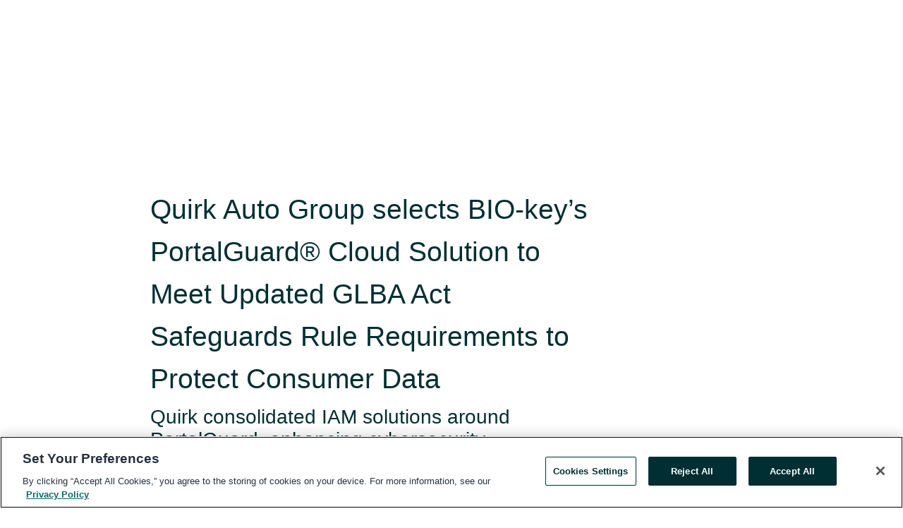

--- FILE ---
content_type: text/html; charset=utf-8
request_url: https://www.globenewswire.com/en/news-release/2023/06/20/2691041/0/en/Quirk-Auto-Group-selects-BIO-key-s-PortalGuard-Cloud-Solution-to-Meet-Updated-GLBA-Act-Safeguards-Rule-Requirements-to-Protect-Consumer-Data.html
body_size: 11839
content:
<!DOCTYPE HTML>
<html xmlns="http://www.w3.org/1999/xhtml" lang="en">

<head>
    <meta charset="UTF-8" />
    <meta name="viewport" content="width=device-width, initial-scale=1" />

    <script data-document-language="true"
            src="https://cdn.cookielaw.org/scripttemplates/otSDKStub.js"
            data-domain-script="93ab55d0-5227-4b5f-9baa-7c0805ac9eec"
            id="cookie-consent-script"
            charset="UTF-8"
            type="text/javascript">
    </script>


            <!-- Google Tag Manager -->
                    <script>
                    (function (w, d, s, l, i) {
                        w[l] = w[l] || []; w[l].push({
                            'gtm.start':
                                new Date().getTime(), event: 'gtm.js'
                        }); var f = d.getElementsByTagName(s)[0],
                            j = d.createElement(s), dl = l != 'dataLayer' ? '&l=' + l : ''; j.async = true; j.src =
                                'https://www.googletagmanager.com/gtm.js?id=' + i + dl; f.parentNode.insertBefore(j, f);
                    })(window, document, 'script', 'dataLayer', 'GTM-KTB664ZR');
                    </script>
                    <script>
                    (function (w, d, s, l, i) {
                        w[l] = w[l] || []; w[l].push({
                            'gtm.start':
                                new Date().getTime(), event: 'gtm.js'
                        }); var f = d.getElementsByTagName(s)[0],
                            j = d.createElement(s), dl = l != 'dataLayer' ? '&l=' + l : ''; j.async = true; j.src =
                                'https://www.googletagmanager.com/gtm.js?id=' + i + dl; f.parentNode.insertBefore(j, f);
                    })(window, document, 'script', 'dataLayer', 'GTM-KMH7P3LL');
                    </script>
 


    <title>Quirk Auto Group selects BIO-key’s PortalGuard&#174; Cloud</title>
    


<!-- Search Engine Friendly Metadata  -->
<meta name="author" content="BIO-key International, Inc." />
<meta name="keywords" content="Nasdaq:BKYI, BIO-key International, Inc., Authentication, SSO, Identity Access Management, Information Security, Single Sign-On, identity, Access Control, BIO-key, Multifactor, IAM" />
<meta name="description" content="Quirk consolidated IAM solutions around PortalGuard, enhancing cybersecurity capabilities and login experience..." />
<meta name="title" content="Quirk Auto Group selects BIO-key’s PortalGuard&#174; Cloud Solution to Meet Updated GLBA Act Safeguards Rule Requirements to Protect Consumer Data" />
<meta name="ticker" content="" />
<meta name="DC.date.issued" content="2023-06-20" />
<!-- Google site verification meta tag -->
<meta name="google-site-verification" content="TPh-fYpDjXZUz98ciWasVb52qbvctqomC6zZc8vuUPU" />
<!-- Google Syndication source  -->
<link name="syndication-source" href="https://www.globenewswire.com/en/news-release/2023/06/20/2691041/0/en/Quirk-Auto-Group-selects-BIO-key-s-PortalGuard-Cloud-Solution-to-Meet-Updated-GLBA-Act-Safeguards-Rule-Requirements-to-Protect-Consumer-Data.html" />
<meta name="original-source" content="https://www.globenewswire.com/en/news-release/2023/06/20/2691041/0/en/Quirk-Auto-Group-selects-BIO-key-s-PortalGuard-Cloud-Solution-to-Meet-Updated-GLBA-Act-Safeguards-Rule-Requirements-to-Protect-Consumer-Data.html" />
<!-- Twitter Cards -->
<meta name="twitter:card" content="summary" />
<meta name="twitter:site" content="globenewswire" />
<meta name="twitter:title" content="Quirk Auto Group selects BIO-key’s PortalGuard&#174; Cloud Solution to Meet Updated GLBA Act Safeguards Rule Requirements to Protect Consumer Data" />
<meta name="twitter:description" content="Quirk consolidated IAM solutions around PortalGuard, enhancing cybersecurity capabilities and login experience..." />
<!-- <meta name="twitter:creator" content="??????" />  -->
<!-- Open Graph-->
<meta property="og:title" content="Quirk Auto Group selects BIO-key’s PortalGuard&#174; Cloud Solution to Meet Updated GLBA Act Safeguards Rule Requirements to Protect Consumer Data" />
<meta property="og:type" content="article" />

        <meta name="twitter:image" content="https://ml.globenewswire.com/Resource/Download/4bca27c0-f7ad-4c90-9fab-226813a884b3"/>
        <meta property="og:image" content="https://ml.globenewswire.com/Resource/Download/4bca27c0-f7ad-4c90-9fab-226813a884b3"/>

<meta property="og:url" content="https://www.globenewswire.com/en/news-release/2023/06/20/2691041/0/en/Quirk-Auto-Group-selects-BIO-key-s-PortalGuard-Cloud-Solution-to-Meet-Updated-GLBA-Act-Safeguards-Rule-Requirements-to-Protect-Consumer-Data.html" />
<meta property="og:description" content="Quirk consolidated IAM solutions around PortalGuard, enhancing cybersecurity capabilities and login experience..." />
<meta property="og:article:published_time" content="2023-06-20T12:02:00Z" />
<meta property="og:article:author " content="BIO-key International, Inc." />
<meta property="og:article:tag" content="BIO-key International, Inc., Authentication, SSO, Identity Access Management, Information Security, Single Sign-On, identity, Access Control, BIO-key, Multifactor, IAM" />
<meta property="og:locale" content="en_US" />
<meta property="og:site_name" content="GlobeNewswire News Room" />


    <meta http-equiv="content-language" content="en-us">
    <link rel="shortcut icon" href="/Content/logo/favicon.ico" type="image/x-icon" />
    
    <style>
*,::after,::before{box-sizing:border-box}body{margin:0;font-family:-apple-system,BlinkMacSystemFont,"Segoe UI",Roboto,"Helvetica Neue",Arial,"Noto Sans",sans-serif,"Apple Color Emoji","Segoe UI Emoji","Segoe UI Symbol","Noto Color Emoji";font-size:1rem;font-weight:400;line-height:1.5;color:#212529;text-align:left;background-color:#fff}.container,.container-fluid{width:100%;padding-right:15px;padding-left:15px;margin-right:auto;margin-left:auto}.row{display:-ms-flexbox;display:flex;-ms-flex-wrap:wrap;flex-wrap:wrap;margin-right:-15px;margin-left:-15px}.attachment-row{margin-left:0;margin-right:0}.col,.col-1,.col-10,.col-11,.col-12,.col-2,.col-3,.col-4,.col-5,.col-6,.col-7,.col-8,.col-9,.col-auto,.col-lg,.col-lg-1,.col-lg-10,.col-lg-11,.col-lg-12,.col-lg-2,.col-lg-3,.col-lg-4,.col-lg-5,.col-lg-6,.col-lg-7,.col-lg-8,.col-lg-9,.col-lg-auto,.col-md,.col-md-1,.col-md-10,.col-md-11,.col-md-12,.col-md-2,.col-md-3,.col-md-4,.col-md-5,.col-md-6,.col-md-7,.col-md-8,.col-md-9,.col-md-auto,.col-sm,.col-sm-1,.col-sm-10,.col-sm-11,.col-sm-12,.col-sm-2,.col-sm-3,.col-sm-4,.col-sm-5,.col-sm-6,.col-sm-7,.col-sm-8,.col-sm-9,.col-sm-auto,.col-xl,.col-xl-1,.col-xl-10,.col-xl-11,.col-xl-12,.col-xl-2,.col-xl-3,.col-xl-4,.col-xl-5,.col-xl-6,.col-xl-7,.col-xl-8,.col-xl-9,.col-xl-auto{position:relative;width:100%;padding-right:15px;padding-left:15px}.d-flex{display:-ms-flexbox!important;display:flex!important}.justify-content-start{-ms-flex-pack:start!important;justify-content:flex-start!important}.justify-content-end{-ms-flex-pack:end!important;justify-content:flex-end!important}.justify-content-center{-ms-flex-pack:center!important;justify-content:center!important}.justify-content-between{-ms-flex-pack:justify!important;justify-content:space-between!important}.align-items-center{-ms-flex-align:center!important;align-items:center!important}.align-items-start{-ms-flex-align:start!important;align-items:flex-start!important}.align-items-end{-ms-flex-align:end!important;align-items:flex-end!important}.text-center{text-align:center!important}.text-left{text-align:left!important}.text-right{text-align:right!important}
</style>


    <link rel="preload" as="style" href="/Content/css/bootstrap.min.css" onload="this.rel='stylesheet'" />
    <link rel="preload" as="style" href="/bundles/pnr-global-styles-v2?v=9pzYx8eSfGH4a94jj8VVvcBAajhkLyhoyKcbIO9Gfz01" onload="this.rel='stylesheet'" />
    <link rel="preload" as="style" href="/bundles/react-styles?v=b_fjGqmGaiTPLfxc1JHaZ0vIcbDqd6UnW8kQLg-Fkgk1" onload="this.rel='stylesheet'" />
    <link rel="preload" as="style" href="/home/assests/styles/global-override.css" onload="this.rel='stylesheet'" />
    <link href="/bundles/react-styles?v=b_fjGqmGaiTPLfxc1JHaZ0vIcbDqd6UnW8kQLg-Fkgk1" rel="stylesheet"/>


    <script src="/Scripts/stickyfill.min.js" defer async></script>

        <link rel="canonical" href="https://www.globenewswire.com/news-release/2023/06/20/2691041/0/en/Quirk-Auto-Group-selects-BIO-key-s-PortalGuard-Cloud-Solution-to-Meet-Updated-GLBA-Act-Safeguards-Rule-Requirements-to-Protect-Consumer-Data.html" />
                <link rel="alternate" href="https://www.globenewswire.com/news-release/2023/06/20/2691041/0/en/Quirk-Auto-Group-selects-BIO-key-s-PortalGuard-Cloud-Solution-to-Meet-Updated-GLBA-Act-Safeguards-Rule-Requirements-to-Protect-Consumer-Data.html" hreflang="en" />
                <link rel="alternate" href="https://www.globenewswire.com/fr/news-release/2023/06/20/2691041/0/en/Quirk-Auto-Group-selects-BIO-key-s-PortalGuard-Cloud-Solution-to-Meet-Updated-GLBA-Act-Safeguards-Rule-Requirements-to-Protect-Consumer-Data.html" hreflang="fr" />
                <link rel="alternate" href="https://www.globenewswire.com/de/news-release/2023/06/20/2691041/0/en/Quirk-Auto-Group-selects-BIO-key-s-PortalGuard-Cloud-Solution-to-Meet-Updated-GLBA-Act-Safeguards-Rule-Requirements-to-Protect-Consumer-Data.html" hreflang="de" />
                <link rel="alternate" href="https://www.globenewswire.com/news-release/2023/06/20/2691041/0/en/Quirk-Auto-Group-selects-BIO-key-s-PortalGuard-Cloud-Solution-to-Meet-Updated-GLBA-Act-Safeguards-Rule-Requirements-to-Protect-Consumer-Data.html" hreflang="x-default" />
<script type="text/javascript" defer src="/bundles/layout-jquery-scripts?v=TXkXsX7p7r9-AnnjDqFdUGhnEN2-r8TpYAaGbshNq4s1"></script>
        <link rel="preload" href="/bundles/react-scripts?v=zyci3s7aGQqRkvoO_AOz6ZQ3gz-P9CICgSzEfElX_V81" as="script">

    <script type="text/javascript">
        window.enableInlineImageZoom = false;
        var fsEnableInlineImageZoom = 'True';
        if (fsEnableInlineImageZoom && fsEnableInlineImageZoom.trim().toLowerCase() === 'true')
        {
            window.enableInlineImageZoom = true;
        }

        window.quoteCarouselSettings = {
            isEnabled: 'False' === 'True' ? true : false,
            documentQuotes: '',
            releaseYear: '2023',
        };



    </script>
    <script src="/bundles/article-details-scripts?v=zmZ4siZHjBmTgZvf_xZeAqLWaIhNc7WVWZbm-gsnYAk1"></script>


<input name="__RequestVerificationToken" type="hidden" value="lrBDrqlybtVrK-TYo6XA1ZhaYHf-aat42mhMi7mHlOegtakSnBwIH2iJr1kvKKjUZgHnOqfJFu-vYwYqdm3MEw9q8xk1" />
    <script type="application/ld+json">
        {"@context":"https://schema.org","@type":"NewsArticle","@id":"https://www.globenewswire.com/news-release/2023/06/20/2691041/0/en/Quirk-Auto-Group-selects-BIO-key-s-PortalGuard-Cloud-Solution-to-Meet-Updated-GLBA-Act-Safeguards-Rule-Requirements-to-Protect-Consumer-Data.html","url":"https://www.globenewswire.com/news-release/2023/06/20/2691041/0/en/Quirk-Auto-Group-selects-BIO-key-s-PortalGuard-Cloud-Solution-to-Meet-Updated-GLBA-Act-Safeguards-Rule-Requirements-to-Protect-Consumer-Data.html","headline":"Quirk Auto Group selects BIO-key’s PortalGuard® Cloud Solution to Meet Updated GLBA Act Safeguards Rule Requirements to Protect Consumer Data","alternativeHeadline":"Quirk Auto Group selects BIO-key’s PortalGuard® Cloud Solution to Meet","description":"Quirk consolidated IAM solutions around PortalGuard, enhancing cybersecurity capabilities and login experience...","dateline":"Wall Township, New Jersey, UNITED STATES","datePublished":"2023-06-20T12:02:00Z","dateModified":"2023-06-20T12:02:00Z","inLanguage":"en","isAccessibleForFree":true,"keywords":["BIO-key International, Inc.","Authentication","SSO","Identity Access Management","Information Security","Single Sign-On","identity","Access Control","BIO-key","Multifactor","IAM"],"articleSection":["Business Contracts"],"author":{"@type":"Organization","@id":"http://bio-key.com","name":"BIO-key International, Inc.","url":"http://bio-key.com","logo":{"@type":"ImageObject","url":"http://www.globenewswire.com/en/Attachment/LogoDisplay/940497?filename=940497.jpg&size=1","width":374,"height":800,"caption":"BIO-key International, Inc."}},"publisher":{"@type":"Organization","@id":"https://www.globenewswire.com/","name":"GlobeNewswire","url":"https://www.globenewswire.com","description":"GlobeNewswire is a leading press release distribution service for financial and corporate communications.","logo":{"@type":"ImageObject","url":"https://www.globenewswire.com/Home/assests/images/eq-notified-dark.svg","width":300,"height":64}},"sourceOrganization":[{"@type":"Organization","@id":"http://bio-key.com","name":"BIO-key International, Inc.","url":"http://bio-key.com"}],"locationCreated":{"@type":"Place","name":"Wall Township, New Jersey, UNITED STATES"}}
    </script>



    
    <link href="/bundles/article-details-styles?v=4wr0seRDRf-Zm2LPF8-8pSRMjBVU7XxCC_HHIUyyQps1" rel="stylesheet"/>



    <script src="/bundles/global-shared-scripts?v=judktJnKKFTlTNQ_2dcLwzh7zTItc3AhwgQaeqAriwU1"></script>

</head>
<body id="app-body-container" style="margin:0;">
        <!-- Google Tag Manager (noscript) -->
                <noscript><iframe src="https://www.googletagmanager.com/ns.html?id=GTM-KTB664ZR" height="0" width="0" style="display:none;visibility:hidden"></iframe></noscript>
                <noscript><iframe src="https://www.googletagmanager.com/ns.html?id=GTM-KMH7P3LL" height="0" width="0" style="display:none;visibility:hidden"></iframe></noscript>
        <!-- End Google Tag Manager (noscript) -->

    <div role="main">
        <a href="#maincontainer" class="skip-link btn btn-primary text-uppercase">Accessibility: Skip TopNav</a>
        <!--Start header -->
        <div id="pnr-global-site-header-section" style="min-height: 85px">
        </div>
        <!--End header-->
        <!-- Start Body -->
        <div class="pnr-body-container" id="maincontainer" tabindex="-1">
                <script type="text/javascript">

            // used in ui component
        window.pnrApplicationSettings = {
                Application:"pnr",
                SelectedLocale: 'en-US',
                PnrHostUrl: 'https://www.globenewswire.com',
                IsAuthenticated: 'False' === "True" ? true : false,
                ContextUser: '',
                ApplicationUrl: 'https://www.globenewswire.com',
                PageContext: '',
                SubscriptionId: 0,
                SubscriptionName: '',
                ArticleLogoUrl: '',
                ArticleHeadline: '',
                IsMobileVersion: 'False' === "True" ? true : false,
                HideLanguageSelection : false,
                NewsSearchHeading: '',
                ArticleMediaAttachments: [],
                AuthSessionExpirationMinutes: '0',
                AppLogoUrl: 'https://www.globenewswire.com/content/logo/color.svg',
                ReaderForgotPasswordUrl: 'https://pnrlogin.globenewswire.com/en/reset/confirmresetpassword',
                ReaderRegisterUrl: 'https://pnrlogin.globenewswire.com/en/register',
                IsQuickSignInEnabled: true,
                ReaderAccountBaseUrl: 'https://pnrlogin.globenewswire.com',
                articleSideBarSettings:{},
                SiteSupportedLanguages: 'en,fr,de',
                HideOrganizationSearch: false,
                SearchBasePath: '/search/',
                GoogleClientId: '747241285181-l5skhv8icjefl651ehg7ps4eif8kpqgi.apps.googleusercontent.com',
                GoogleSsoEnabled: true,
                ArticleLanguage: "",
                LinkedInSsoEnabled: false,
                LinkedInVersion: '',
				ClaimStatus: null,
				HideQuickSignInLogin:false,
                SessionId: '',
                ContextWidgetPublicId:""
            };
    </script>






<script type="text/javascript">
       var articleSideBarEnabled = false;
       var fsArticleSideBarEnabled = 'True';
       if (fsArticleSideBarEnabled && fsArticleSideBarEnabled.trim().toLowerCase() === 'true')
       {
          articleSideBarEnabled = true;
    }
</script>

<div class="main-container container-overwrite p-0 d-flex" id="container-article" itemscope itemtype="http://schema.org/NewsArticle">

    <div class="main-container-content ">
        <meta itemprop="wordCount" content="0" />
        <meta itemprop="inLanguage" content="en" />
        <meta itemprop="description" name="description" content="Quirk consolidated IAM solutions around PortalGuard, enhancing cybersecurity capabilities and login experience..." />
        <meta itemprop="dateModified" content="6/20/2023" />
        <meta itemscope itemprop="mainEntityOfPage" itemType="https://schema.org/WebPage" itemid="https://www.globenewswire.com/en/news-release/2023/06/20/2691041/0/en/Quirk-Auto-Group-selects-BIO-key-s-PortalGuard-Cloud-Solution-to-Meet-Updated-GLBA-Act-Safeguards-Rule-Requirements-to-Protect-Consumer-Data.html" />

        <div class="main-header-container ">






    <div class="carousel-container" id="article-logo-carousel">
    </div>
<script type="text/javascript">

    window.pnrApplicationSettings.PageContext = 'article-page';
    window.articlesSecondaryLogos = null;
        window.articlesSecondaryLogos = JSON.parse('[{\"Title\":\"Yahoo Logo 1029x579.jpg\",\"Caption\":null,\"altText\":\"Yahoo Logo 1029x579.jpg\",\"LogoUrl\":\"https://ml.globenewswire.com/Resource/Download/4bca27c0-f7ad-4c90-9fab-226813a884b3\",\"SourceAlias\":null,\"IsPrimaryLogo\":true,\"ShowDownloadLink\":false}]');


    try {
        window.pnrApplicationSettings.ArticleLogoUrl = 'https://ml.globenewswire.com/Resource/Download/4bca27c0-f7ad-4c90-9fab-226813a884b3?size=3';
    } catch (ex) {
        console.log(e);
    }
</script>


            <h1 class="article-headline" itemprop="headline" >Quirk Auto Group selects BIO-key’s PortalGuard® Cloud Solution to Meet Updated GLBA Act Safeguards Rule Requirements to Protect Consumer Data</h1>

                <h2 class="article-sub-headline" itemprop="alternativeHeadline" >Quirk consolidated IAM solutions around PortalGuard, enhancing cybersecurity capabilities and login experience</h2>



<p class="article-published-source" style="min-height: 46px; min-width: 700px;">


    <span class="justify-content-start">
        <span class="article-published" itemprop="datePublished">
            <time datetime="2023-06-20T12:02:00Z">June 20, 2023 08:02 ET</time>
        </span>

        <span class="article-source" style="min-width: 260px;" itemprop="sourceOrganization" itemscope itemtype="http://schema.org/Organization">
            <span>&nbsp;</span>| Source:
            <span>

                <a href="/en/search/organization/BIO-key%2520Internationalδ%2520Inc&#167;" itemprop="name">BIO-key International, Inc.</a>
            </span>
                <meta itemprop="logo" url="https://ml.globenewswire.com/Resource/Download/4bca27c0-f7ad-4c90-9fab-226813a884b3?size=2" alt="Company Name Logo" />

        </span>
    </span>

    <span id="pnr-global-follow-button" class="pnr-follow-button-width-height"></span>

    <span itemprop="author copyrightHolder" style="display: none;">BIO-key International, Inc.</span>

    

</p>

<script type="text/javascript">
    window.pnrApplicationSettings.articleSideBarSettings.orgDetails = {
            location : '',
            name : "BIO-key International, Inc.",
            website : 'https://bio-key.com',
            industryName: 'Software \u0026 Computer Services',
            boilerplate: '',
            isCompanyProfileSectionVisible: 'True' === 'True' ? true : false,
            ceo: '',
            numberOfEmployees: '',
            revenue: '',
            netIncome: '',
    }

    window.pnrApplicationSettings.articleSideBarSettings.socialSettings = {
        facebookHandle: '',
        twitterHandle: '',
        linkedInHandle: '',
        youtubeHandle: '',
        vimeoHandle: '',
        tiktokHandle: '',
        instagramHandle: '',
        isSocialHandlersSectionVisible: 'True' === 'True' ? true : false,
        isSocialTimeLineSectionStatus: {
            twitterTimeLineSectionVisible : false,
        },
        isTwitterTimeLineEnabled:'False' === 'True' ? true : false,
    }
</script>

        </div>
        <hr />
        <div class="main-scroll-container">
            <div id="pnr-global-social-media-sidebar-section" style="display: block; position: absolute; height: 100%;"></div>
            <div class="main-body-container article-body "  id="main-body-container" itemprop="articleBody">
<p align="justify">BANGOR, Maine and WALL, N.J., June  20, 2023  (GLOBE NEWSWIRE) -- <a href="https://www.globenewswire.com/Tracker?data=ec-RfdufC8D2SPDxT04u-dg4ogu58IOXpYBO1_QGays6WLJdx9K6RJPlzpL7rJnJ76mt7Y9fLaTKhzCwBxp4DscH7mw1tyDyiDmf7eyv7cg=" rel="nofollow" target="_blank" title=""><u>BIO-key International, Inc.</u></a> (NASDAQ: BKYI), an innovative provider of workforce and customer identity and access management (IAM) solutions featuring <a href="https://www.globenewswire.com/Tracker?data=EsOXnyL7a4zuMr1Mgc_M6lAK7LbmDM1AVkL2VJiFAAI8BdsIvMYB-59mnoHvDjmHS4CWuVOAHh6-ayTU80f34_4VEv5IoDhq3bEP33WDBTms4-qpSghm4MBI3tmBuzqfWDu10SsioQCVMrJCOu6EUA==" rel="nofollow" target="_blank" title="Identity-Bound Biometrics">Identity-Bound Biometrics</a> (IBB), announced that <a href="https://www.globenewswire.com/Tracker?data=ySWDJtyfNr-zm_OdxHbGiLwPcd7ob5NBEl7hxBTIEAHk7mX9cHUrGz0VCED9qa-FLnGAIlSlb80fekVdKztwF9dbDiWYQ38ssK9g_7GUxXo=" rel="nofollow" target="_blank" title="Quirk Auto Group">Quirk Auto Group</a>, with 19 locations in Maine, has selected BIO-key’s <a href="https://www.globenewswire.com/Tracker?data=VC9axVdXI1wFcJWmvsVGs5cQxmMFvBLP_EUlJRB20bjz9xtD8kIsf3LL2CrN4HRF6WP7bgIa7ZlAO15e4JyXAZlODaYhkIdHSzfHDkfHWts=" rel="nofollow" target="_blank" title="">PortalGuard<sup>®</sup> IDaaS</a> platform to address updated requirements dictated by the Gramm-Leach-Bliley Act (GLBA) Safeguards Rule, designed to protect the personal data of consumers.<br /></p>  <p align="justify">The Federal Trade Commission recently made important changes to the Safeguards Rule, bringing the GLBA in line with much more stringent security frameworks. BIO-key’s PortalGuard platform supports these updated rules with a modern approach for securing access to systems and data through its IBB, multi-factor authentication (MFA), and industry-standard SAML Identity Provider (IdP) capabilities. One of the key project outcomes was identity and access management security and integration with the enterprise application Reynolds and Reynolds for enhanced corporate and consumer data protection. The PortalGuard platform provided an additional benefit for Quirk Auto Group by enabling it to consolidate IAM technologies and vendors, improving the user login experience while simultaneously increasing its overall cybersecurity capabilities.</p>  <p align="justify">"Properly managing identity and access is a critical component of good cybersecurity. The piece that’s easy to overlook is consolidating security tools to improve your security posture," said Mark Cochran, President of BIO-key – PortalGuard. "As organizations scale and/or have new compliance requirements to address, they often pick up additional solutions to address their needs. Suddenly, their original security solution is a tangle of overlapping policies, vendors, and authentication methods – unnecessarily reducing end-user satisfaction and burdening the IT team. Consolidating solutions is the best way to present a simple and complete solution that makes users happy while maintaining the robust security your organization will depend on for years to come. This is the essence of what we deliver with PortalGuard."</p>  <p align="justify"><strong>About BIO-key International, Inc. </strong>(<a href="https://www.globenewswire.com/Tracker?data=SuW_ihHSJsap3ZCLyHOvARAlCyt94EPhQoWiXzmMyrUH1B0DxmLoV4Ab1bxeayU4O-K7xZijfNlUuHU1vfHYAw==" rel="nofollow" target="_blank" title=""><u>www.BIO-key.com</u></a>)<br />BIO-key is revolutionizing authentication and cybersecurity with biometric-centric, multi-factor identity and access management (IAM) software managing millions of users. Its cloud-based PortalGuard IAM solution provides cost-effective, easy-to-deploy, convenient, and secure access to devices, information, applications, and high-value transactions. BIO-key's patented software and hardware solutions, with industry-leading Identity-Bound Biometric (IBB) capabilities, enable large-scale Identity-as-a-Service (IDaaS) solutions, as well as customized on-premises solutions.</p>  <p align="justify"><strong>BIO-key Safe Harbor Statement<br /></strong>All statements contained in this press release other than statements of historical facts are "forward-looking statements" as defined in the Private Securities Litigation Reform Act of 1995 (the "Act"). The words "estimate," "project," "intends," "expects," "anticipates," "believes" and similar expressions are intended to identify forward-looking statements. Such forward-looking statements are made based on management's beliefs, as well as assumptions made by, and information currently available to, management pursuant to the "safe-harbor" provisions of the Act. These statements are not guarantees of future performance or events and are subject to risks and uncertainties that may cause actual results to differ materially from those included within or implied by such forward-looking statements. These risks and uncertainties include, without limitation, our history of losses and limited revenue; our ability to raise additional capital; our ability to protect our intellectual property; changes in business conditions; changes in our sales strategy and product development plans; changes in the marketplace; continued services of our executive management team; security breaches; competition in the biometric technology industry; market acceptance of biometric products generally and our products under development; our ability to execute and deliver on contracts in Africa; our ability to expand into Asia, Africa and other foreign markets; our ability to integrate the operations and personnel of Swivel Secure into our business; fluctuations in foreign currency exchange rates; delays in the development of products and statements of assumption underlying any of the foregoing as well as other factors set forth under the caption "Risk Factors" in our Annual Report on Form 10-K for the year ended December 31, 2022 and other filings with the Securities and Exchange Commission. Readers are cautioned not to place undue reliance on these forward-looking statements, which speak only as of the date made. Except as required by law, we undertake no obligation to disclose any revision to these forward-looking statements whether as a result of new information, future events, or otherwise.</p>  <p align="justify"><strong>Engage with BIO-key:</strong></p> <table style="border-collapse: collapse; width:100%; border-collapse:collapse ;"><tr><td style="max-width:20%; width:20%; min-width:20%;">Facebook – Corporate:</td><td style="max-width:5%; width:5%; min-width:5%;"> </td><td style="max-width:75%; width:75%; min-width:75%;"><a href="https://www.globenewswire.com/Tracker?data=NuHFt874hrzpkW0plJLyUjcedyqR_SqtPhHC1E8hY8KPHqXwNwW6yzAB6uymFf-7aIXX6NdB2jPGKXasfA2YAqf2a9I5GuBHEc8WpwGsKeJ-kr12iwSUCalHQD0ADO8GkIMBMk4BKZrsIvd0AEyDzQ==" rel="nofollow" target="_blank" title="">https://www.facebook.com/BIOkeyInternational/</a></td></tr><tr><td>LinkedIn – Corporate:</td><td> </td><td><a href="https://www.globenewswire.com/Tracker?data=NuHFt874hrzpkW0plJLyUlpc6trdecWioqnWt9ycN5qSweT5ZAcygqnnsRhFctB3HRZg0hk-sEwEPmFGTe_3pvAkrCs_0OSge9ZvM9m_zlfttymxJYBE4t1Z_oeKODoXUrZsWk_wmlcSJIVVp3He90mHQrEY9UWnOaSmLVs_B5ChmC0gIxVfposnd1YqKGkV" rel="nofollow" target="_blank" title="">https://www.linkedin.com/company/bio-key-international</a></td></tr><tr><td>Twitter – Corporate:</td><td> </td><td><a href="https://www.globenewswire.com/Tracker?data=tk_OjjKCn1KyM2kAoVzNQWZSp9WyiNJXT4qEZVAN0ntHTEAFbNpEu22GPkMvJEI-r0uaIjCZmjfo9GvA7nxiJA==" rel="nofollow" target="_blank" title="@BIOkeyIntl">@BIOkeyIntl</a></td></tr><tr><td>Twitter – Investors:</td><td> </td><td><a href="https://www.globenewswire.com/Tracker?data=uRG9QqCNMkxeeOIVor1GrzL7xaTYJkOaqv3rssYNbFuCos-H_8aTPnyRVItZrM01VFVLgffp-GAqShYY3oalTA==" rel="nofollow" target="_blank" title="@BIO_keyIR">@BIO_keyIR</a></td></tr><tr><td>StockTwits:</td><td> </td><td><a href="https://www.globenewswire.com/Tracker?data=NT9teyZphvKSceHcTqby6nOxaICBgAqD4PPT6vwo9f_TmfEU74eOfoAWwqXy3DWJ7z1IjG7RqvzHjnv4M_hkTw==" rel="nofollow" target="_blank" title="BIO_keyIR">BIO_keyIR</a></td></tr><tr><td> </td><td> </td><td> </td></tr></table> <p><strong>Investor Contacts:</strong><br />William Jones, David Collins<br />Catalyst IR<br /><a href="https://www.globenewswire.com/Tracker?data=iVhu22NQk-BqKaIf9eN7JoTs8DDauQqg1zXV_WiDPcvnG__5W7rDVFPd9_kx12QKCxgd-2viqhoLgqBKhechB1RvsLJaoVYMsFTZSZyryaA=" rel="nofollow" target="_blank" title=""><u>BKYI@catalyst-ir.com</u></a><br />212-924-9800</p>  <br /><img src='https://ml.globenewswire.com/media/M2M1ZGY2YmMtOTMyNy00Yjg3LWE5MTAtNTYzNDAzNWUzMWM3LTEwOTk5ODQ=/tiny/BIO-key-International-Inc-.png' referrerpolicy='no-referrer-when-downgrade' />
            </div>






<script type="text/javascript">


</script>
        <div class="main-tags-attachments-container">
            <hr/>
                <div class="tags-container">
                    <h2 class="tags-title">Tags</h2>
                            <span itemprop="keywords">
                                <a class="article_tag" id="search-tag-1" href="/en/search/tag/authentication" title="Authentication">Authentication</a>
                            </span>
                            <span itemprop="keywords">
                                <a class="article_tag" id="search-tag-2" href="/en/search/tag/sso" title="SSO">SSO</a>
                            </span>
                            <span itemprop="keywords">
                                <a class="article_tag" id="search-tag-3" href="/en/search/tag/identity%2520access%2520management" title="Identity Access Management">Identity Access Management</a>
                            </span>
                            <span itemprop="keywords">
                                <a class="article_tag" id="search-tag-4" href="/en/search/tag/information%2520security" title="Information Security">Information Security</a>
                            </span>
                            <span itemprop="keywords">
                                <a class="article_tag" id="search-tag-5" href="/en/search/tag/single%2520sign-on" title="Single Sign-On">Single Sign-On</a>
                            </span>
                            <span itemprop="keywords">
                                <a class="article_tag" id="search-tag-6" href="/en/search/tag/identity" title="identity">identity</a>
                            </span>
                            <span itemprop="keywords">
                                <a class="article_tag" id="search-tag-7" href="/en/search/tag/access%2520control" title="Access Control">Access Control</a>
                            </span>
                            <span itemprop="keywords">
                                <a class="article_tag" id="search-tag-8" href="/en/search/tag/bio-key" title="BIO-key">BIO-key</a>
                            </span>
                            <span itemprop="keywords">
                                <a class="article_tag" id="search-tag-9" href="/en/search/tag/multifactor" title="Multifactor">Multifactor</a>
                            </span>
                            <span itemprop="keywords">
                                <a class="article_tag" id="search-tag-10" href="/en/search/tag/iam" title="IAM">IAM</a>
                            </span>

                </div>


        </div>

    <div class="main-related-links-container">
        <h3 class="related-links-title clear-both">Related Links</h3>
        <ul class="clear-both">
                        <li>
                            <a id="related-link-1" href="https://www.bio-key.com/" target="_blank" rel="noreferrer noopener" aria-label="https://www.bio-key.com/ opens in a new tab">https://www.bio-key.com/</a>
                        </li>

        </ul>
    </div>

<!-- Contact -->


        </div>

        <meta itemprop="provider" content="“GlobeNewswire”" />
        <meta itemprop="isFamilyFriendly" content="true" />
        <meta itemprop="copyrightYear" content="2023" />
    </div>
        <div class="company-profile-content" id="article-side-bar" style="position: relative; width: 20%; padding: 50px 32px; min-width: 300px; "></div>
</div>


<script type="text/javascript">
    window.setTimeout(() => {
        try {
            autoFitImages('.featuredNewsH', { debug: false });
        } catch (error) {
            console.error('Error in autoFitImages:', error);
        }
    }, 100); 
</script>
        <div class="container-fluid">
            <div class="custom-container">
                <div class="row">
                    <div class="col-xl-12">
                        <h2>Recommended Reading</h2>
                        <div class="featuredNewsH" style="min-height: 750px;min-width:800px">
                            <ul>
                                        <li class="row">
                                            <div class="col-lg-8">
                                                <div class="featuredNewsLink">
                                                    <div class="date-source" style="min-width: 350px; min-height: 20px; font-size-adjust: 0.5;">
                                                        <span>December 23, 2025 08:01 ET</span>
                                                        <span>|</span>
                                                        <span>Source: <a href="/en/search/organization/BIO-key%2520Internationalδ%2520Inc&#167;" class="sourceLink">BIO-key International, Inc.</a></span>
                                                    </div>
                                                    <div class="featuredMainLink" style="min-width:800px;min-height:20px;font-size-adjust: 0.5;">
                                                        <a href="https://www.globenewswire.com/news-release/2025/12/23/3209853/0/en/Biometric-Identification-Cybersecurity-SaaS-Solutions-Provider-BIO-key-Presents-at-DealFlow-Discovery-Investor-Conference-Jan-28-29-in-Atlantic-City-NJ.html">
                                                            Biometric Identification / Cybersecurity SaaS Solutions Provider BIO-key Presents at DealFlow Discovery Investor Conference Jan. 28 &amp; 29 in Atlantic City, NJ
                                                        </a>
                                                    </div>
                                                    <div class="featuredNewsTxt" style="min-width:850px">
                                                        <p>
                                                            $BKYI: Biometric Identification / Cybersecurity SaaS Solutions Provider BIO-key Presents at DealFlow Discovery Investor Conf. Jan. 28/29 in Atlantic City.
                                                        </p>
                                                        <a href="https://www.globenewswire.com/news-release/2025/12/23/3209853/0/en/Biometric-Identification-Cybersecurity-SaaS-Solutions-Provider-BIO-key-Presents-at-DealFlow-Discovery-Investor-Conference-Jan-28-29-in-Atlantic-City-NJ.html" class="btn-small-charcoal mt-2 mr-2 " target="_self">Read More</a>
                                                    </div>
                                                </div> <!-- newsLink -->
                                            </div> <!-- col-lg-8 -->
                                                <div class="col-lg-4 justify-content-center">
                                                    <div class="featuredNewsImg" title="Biometric Identification / Cybersecurity SaaS Solutions Provider BIO-key Presents at DealFlow Discovery Investor Conference Jan. 28 &amp; 29 in Atlantic City, NJ">
                                                        <img src="https://ml.globenewswire.com/Resource/Download/4bca27c0-f7ad-4c90-9fab-226813a884b3?size=3" alt="Biometric Identification / Cybersecurity SaaS Solutions Provider BIO-key Presents at DealFlow Discovery Investor Conference Jan. 28 &amp; 29 in Atlantic City, NJ">
                                                    </div> <!-- featuredNewsImg -->
                                                </div> <!-- col-lg-4 -->
                                        </li>
                                        <!-- row -->
                                        <li class="row">
                                            <div class="col-lg-8">
                                                <div class="featuredNewsLink">
                                                    <div class="date-source" style="min-width: 350px; min-height: 20px; font-size-adjust: 0.5;">
                                                        <span>December 08, 2025 08:00 ET</span>
                                                        <span>|</span>
                                                        <span>Source: <a href="/en/search/organization/BIO-key%2520Internationalδ%2520Inc&#167;" class="sourceLink">BIO-key International, Inc.</a></span>
                                                    </div>
                                                    <div class="featuredMainLink" style="min-width:800px;min-height:20px;font-size-adjust: 0.5;">
                                                        <a href="https://www.globenewswire.com/news-release/2025/12/08/3201484/0/en/BIO-key-Answers-the-Call-for-Secure-Modern-Authentication-with-New-Passwordless-Innovations-at-the-2025-Gartner-IAM-Summit-North-America.html">
                                                            BIO-key Answers the Call for Secure, Modern Authentication with New Passwordless Innovations at the 2025 Gartner&#174; IAM Summit: North America
                                                        </a>
                                                    </div>
                                                    <div class="featuredNewsTxt" style="min-width:850px">
                                                        <p>
                                                            $BKYI: Digital ID Provider BIO-key Answers Call for Secure, Modern Authentication with Passwordless Innovations at Gartner&#174; IAM Summit: North America 2025.
                                                        </p>
                                                        <a href="https://www.globenewswire.com/news-release/2025/12/08/3201484/0/en/BIO-key-Answers-the-Call-for-Secure-Modern-Authentication-with-New-Passwordless-Innovations-at-the-2025-Gartner-IAM-Summit-North-America.html" class="btn-small-charcoal mt-2 mr-2 " target="_self">Read More</a>
                                                    </div>
                                                </div> <!-- newsLink -->
                                            </div> <!-- col-lg-8 -->
                                                <div class="col-lg-4 justify-content-center">
                                                    <div class="featuredNewsImg" title="BIO-key Answers the Call for Secure, Modern Authentication with New Passwordless Innovations at the 2025 Gartner&#174; IAM Summit: North America">
                                                        <img src="https://ml.globenewswire.com/Resource/Download/4bca27c0-f7ad-4c90-9fab-226813a884b3?size=3" alt="BIO-key Answers the Call for Secure, Modern Authentication with New Passwordless Innovations at the 2025 Gartner&#174; IAM Summit: North America">
                                                    </div> <!-- featuredNewsImg -->
                                                </div> <!-- col-lg-4 -->
                                        </li>
                                        <!-- row -->

                            </ul>
                        </div> <!-- recentNewsH -->
                    </div> <!-- col-xl-12 -->
                </div> <!-- row -->
            </div> <!-- custom-container -->
        </div>
        <!-- container-fluid -->



<div class="container-fluid">
    <div id="pnr-global-card-explore-view" class="custom-container" style="min-height: 500px;"></div>
</div>
<div id="attachment-render-section"></div>
<div id="large-table-viewer"></div>

        <input type="hidden" value="27-03-2024 09:30:25 UTC" data-format="DD-MM-YYYY HH:MM:SS" data-context="article" data-type="index" />
        <input type="hidden" value="27-03-2024 09:30:25 UTC" data-format="DD-MM-YYYY HH:MM:SS" data-context="body" data-type="index" />
    <input type="hidden" name="data-source" value="OS"/>


<script type="text/javascript">

    window.pnrApplicationSettings.PageContext = 'article-page';

    try {
        window.pnrApplicationSettings.ArticleHeadline = 'Quirk Auto Group selects BIO-key’s PortalGuard® Cloud Solution to Meet Updated GLBA Act Safeguards Rule Requirements to Protect Consumer Data';
    } catch (ex) {
        console.log(ex);
    }
    window.pnrApplicationSettings.IsAuthenticated = false;
    window.analyticsTrackingId = '3c5df6bc-9327-4b87-a910-5634035e31c7';

    window.cardExplore = {
        id:"pnr-global-card-explore-view",
        ExploreView:{
            ApiUrl: "/api/article/explore/en/False",
            IsHorizontalView : true
        }
    };



    window.ZoomOutTitle = 'Expand';
    window.combinedMediaPortal = {
        followButtonElementId:"pnr-global-follow-button",
        socialMediaSideBarElementId:"pnr-global-social-media-sidebar-section",
        followFormModel: {
            ApiUrl:'/api/subscribe/follow-organization',
            ContextOrgId:34504,
            OrgName:'BIO-key International, Inc.'
        },
        socialShareModel: JSON.parse('{\"SocialItemData\":{\"Url\":\"https://www.globenewswire.com/en/news-release/2023/06/20/2691041/0/en/Quirk-Auto-Group-selects-BIO-key-s-PortalGuard-Cloud-Solution-to-Meet-Updated-GLBA-Act-Safeguards-Rule-Requirements-to-Protect-Consumer-Data.html\",\"Title\":\"Quirk Auto Group selects BIO-key’s PortalGuard® Cloud Solution to Meet Updated GLBA Act Safeguards Rule Requirements to Protect Consumer Data\",\"Body\":\"BANGOR, Maine and WALL, N.J., June  20, 2023  (GLOBE NEWSWIRE) -- BIO-key International, Inc. (NASDAQ: BKYI), an innovative provider of workforce and customer identity and access management (IAM)...\"},\"AdditionalItems\":[{\"Key\":\"printedcopy\",\"Label\":\"Print\",\"Url\":\"https://www.globenewswire.com/en/news-release/2023/06/20/2691041/0/en/Quirk-Auto-Group-selects-BIO-key-s-PortalGuard-Cloud-Solution-to-Meet-Updated-GLBA-Act-Safeguards-Rule-Requirements-to-Protect-Consumer-Data.html?print=1\",\"Track\":true},{\"Key\":\"downloadPdf\",\"Label\":\"Download PDF\",\"Url\":\"https://www.globenewswire.com/en/news-release/2023/06/20/2691041/0/en/Quirk-Auto-Group-selects-BIO-key-s-PortalGuard-Cloud-Solution-to-Meet-Updated-GLBA-Act-Safeguards-Rule-Requirements-to-Protect-Consumer-Data.html?pdf=1\",\"Track\":true},{\"Key\":\"rss\",\"Label\":\"Subscribe via RSS\",\"Url\":\"/rssfeed/organization/PVa0X_XyjteseQ3xLComfA==\",\"Track\":true},{\"Key\":\"atom\",\"Label\":\"Subscribe via ATOM\",\"Url\":\"/atomfeed/organization/PVa0X_XyjteseQ3xLComfA==\",\"Track\":true},{\"Key\":\"js-widget\",\"Label\":\"Javascript\",\"Url\":\"https://www.globenewswire.com/en/JSWidget/organization/i4vTxVd-oJLQVSiMrqblgA%3d%3d\",\"Track\":false}],\"BasicModel\":false,\"ShowPintrest\":false}')
    }

    window.pnrApplicationSettings.NavBarScrollHeight = 300;
    window.pnrApplicationSettings.Version = 'dark';
    window.pnrApplicationSettings.articleSideBarSettings.pressReleaseActions = JSON.parse('{\"SocialItemData\":{\"Url\":\"https://www.globenewswire.com/en/news-release/2023/06/20/2691041/0/en/Quirk-Auto-Group-selects-BIO-key-s-PortalGuard-Cloud-Solution-to-Meet-Updated-GLBA-Act-Safeguards-Rule-Requirements-to-Protect-Consumer-Data.html\",\"Title\":\"Quirk Auto Group selects BIO-key’s PortalGuard® Cloud Solution to Meet Updated GLBA Act Safeguards Rule Requirements to Protect Consumer Data\",\"Body\":\"BANGOR, Maine and WALL, N.J., June  20, 2023  (GLOBE NEWSWIRE) -- BIO-key International, Inc. (NASDAQ: BKYI), an innovative provider of workforce and customer identity and access management (IAM)...\"},\"AdditionalItems\":[{\"Key\":\"printedcopy\",\"Label\":\"Print\",\"Url\":\"https://www.globenewswire.com/en/news-release/2023/06/20/2691041/0/en/Quirk-Auto-Group-selects-BIO-key-s-PortalGuard-Cloud-Solution-to-Meet-Updated-GLBA-Act-Safeguards-Rule-Requirements-to-Protect-Consumer-Data.html?print=1\",\"Track\":true},{\"Key\":\"downloadPdf\",\"Label\":\"Download PDF\",\"Url\":\"https://www.globenewswire.com/en/news-release/2023/06/20/2691041/0/en/Quirk-Auto-Group-selects-BIO-key-s-PortalGuard-Cloud-Solution-to-Meet-Updated-GLBA-Act-Safeguards-Rule-Requirements-to-Protect-Consumer-Data.html?pdf=1\",\"Track\":true},{\"Key\":\"rss\",\"Label\":\"Subscribe via RSS\",\"Url\":\"/rssfeed/organization/PVa0X_XyjteseQ3xLComfA==\",\"Track\":true},{\"Key\":\"atom\",\"Label\":\"Subscribe via ATOM\",\"Url\":\"/atomfeed/organization/PVa0X_XyjteseQ3xLComfA==\",\"Track\":true},{\"Key\":\"js-widget\",\"Label\":\"Javascript\",\"Url\":\"https://www.globenewswire.com/en/JSWidget/organization/i4vTxVd-oJLQVSiMrqblgA%3d%3d\",\"Track\":false}],\"BasicModel\":false,\"ShowPintrest\":false}');
    window.pnrApplicationSettings.articleSideBarSettings.isEnabled = true;
    window.pnrApplicationSettings.articleSideBarSettings.releaseSummary = '';
    window.pnrApplicationSettings.articleSideBarSettings.isPreviewOnlyMode = false;
    window.pnrApplicationSettings.ArticleLanguage = "en";

</script>

        </div>
        <!-- End Body -->
        <!--Start footer -->
        <div id="pnr-global-site-footer-section" class="home-page-footer" style="min-height: 300px"></div>
        <!--End footer-->



        <script>
            var preloadedScript = document.createElement("script");
            preloadedScript.src = "/bundles/react-scripts?v=zyci3s7aGQqRkvoO_AOz6ZQ3gz-P9CICgSzEfElX_V81";
            document.head.appendChild(preloadedScript);
        </script>
        <noscript>
            <script src="/bundles/react-scripts?v=zyci3s7aGQqRkvoO_AOz6ZQ3gz-P9CICgSzEfElX_V81"></script>

        </noscript>
    </div>
    <div id="quick-reader-sign-container"></div>
</body>
</html>
